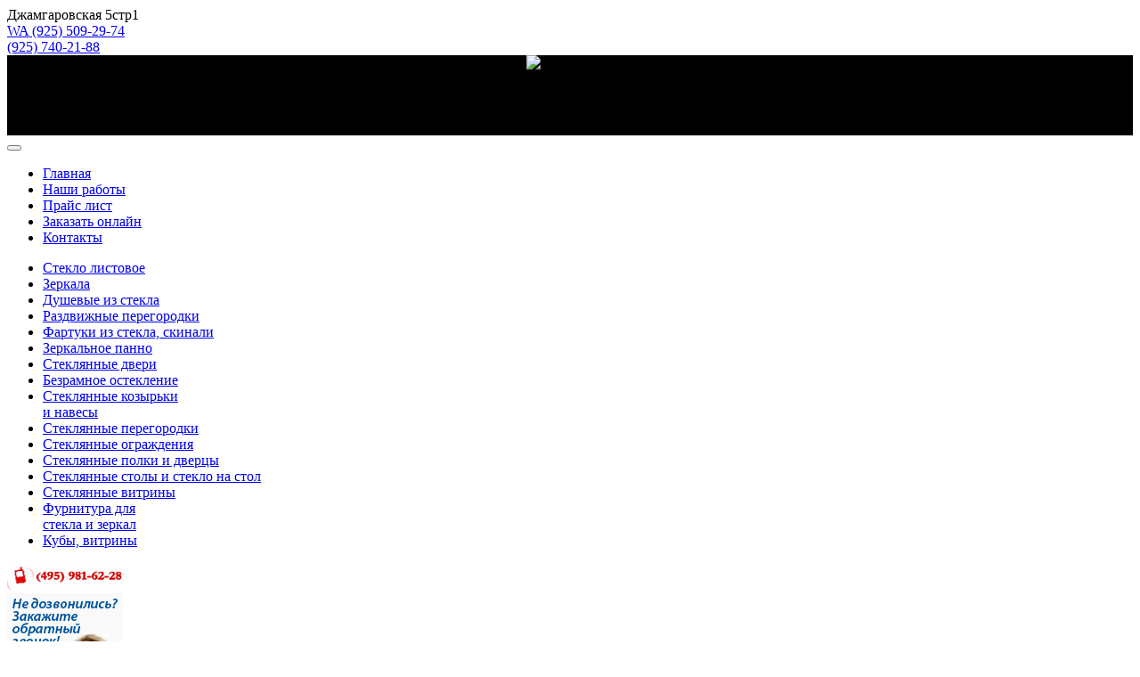

--- FILE ---
content_type: text/html
request_url: https://www.steklosektor.ru/wares/services/fotopechat_na_stekle/
body_size: 6230
content:
<!DOCTYPE html>
<html lang="ru">
<head>
    <meta charset="windows-1251">
    <meta http-equiv="X-UA-Compatible" content="IE=edge">
    <meta name="viewport" content="width=device-width, initial-scale=1, maximum-scale=1">
    <title>Фотопечать на стекле - скинали</title>
    <meta name="Keywords" content="Фотопечать на стекле - скинали, окраска стекла, краска стекло крашенное стекло lacobel"/>
    <meta name="Description" content="Фотопечать на стекле - скинали"/>
    <link rel="StyleSheet" href="https://www.steklosektor.ru/style/default.css" type="text/css" />
    <!--[if IE]><link rel="stylesheet" type="text/css" href="https://www.steklosektor.ru/style/ie.css" /><![endif] -->
    <script src="/assets/bundle.min.js"></script>
    <script type="text/javascript" src="https://www.steklosektor.ru/style/slideshow/jquery.cycle.all.min.js"></script>
<script type="text/javascript" src="https://www.steklosektor.ru/style/slideshow/jquery.easing.1.1.1.js"></script>
<script type="text/javascript" src="https://www.steklosektor.ru/style/slideshow/slideshow.js"></script>
    <script type="text/javascript">	var gaJsHost = (("https:" == document.location.protocol) ? "https://ssl." : "http://www.");	//document.write(unescape("%3Cscript src='" + gaJsHost + "google-analytics.com/ga.js' type='text/javascript'%3E%3C/script%3E"));	</script>
    <script type="text/javascript">	try {	var pageTracker = _gat._getTracker("UA-11649091-1");	pageTracker._trackPageview();	} catch(err) {}</script>
	<link rel="StyleSheet" href="https://www.steklosektor.ru/style/lightbox/jquery.lightbox-0.5.css" type="text/css" />
	<script src="https://www.steklosektor.ru/style/lightbox/jquery.lightbox-0.5.pack.js" type="text/javascript"></script>
	<script src="https://www.steklosektor.ru/style/lightbox/gallery.js" type="text/javascript"></script>
	<script src="https://www.steklosektor.ru/style/gallery.js" type="text/javascript"></script>
</head>
<body>
<!-- Yandex.Metrika counter --><!-- Yandex.Metrika counter --> <script type="text/javascript" > (function(m,e,t,r,i,k,a){m[i]=m[i]||function(){(m[i].a=m[i].a||[]).push(arguments)}; m[i].l=1*new Date();k=e.createElement(t),a=e.getElementsByTagName(t)[0],k.async=1,k.src=r,a.parentNode.insertBefore(k,a)}) (window, document, "script", "https://mc.yandex.ru/metrika/tag.js", "ym"); ym(47306103, "init", { clickmap:true, trackLinks:true, accurateTrackBounce:true, webvisor:true }); </script> <noscript><div><img src="https://mc.yandex.ru/watch/47306103" style="position:absolute; left:-9999px;" alt="" /></div></noscript> <!-- /Yandex.Metrika counter --><!-- /Yandex.Metrika counter -->
<div class="main-wrapper">
  <header class="header" id="header">
    <div class="header__contacts">
      <div class="phones_in_header">
Джамгаровская 5стр1<br/>
<a href="tel:+79255092974" class="tel">WA (925) 509-29-74</a><br>
<a href="tel:+79257402188" class="tel">(925) 740-21-88</a><br>
</div>
      <a class="sitemap-link" href="https://www.steklosektor.ru/sitemap/" title="Карта сайта"></a>
    </div>
    <div style="background-color:#000; display:block; width:100%;">
      <table width="100%" border="0" cellspacing="0" cellpadding="0"  bgcolor="#000000">
        <tr>
          <td width="50%" id="tetst222">&nbsp;</td>
          <td><img class="logo-img" src="https://www.steklosektor.ru/style/hdr4.gif"  height="230px" alt="Стекло и зеркала: продажа, изготовление, производство." /></td>
          <td width="50%" background="https://www.steklosektor.ru/style/dg_right.jpg"  id="tetst223">&nbsp;</td>
        </tr>
      </table>
    </div>
    <!-- Меню -->
    <div class="row">
      <div id="top_menu">
        <div class="container text-center">
          <button class="mob-btn visible-xs" type="button"> <span>
          <!-- Меню -->
          </span> </button>
          <div class="menu__block">
            <ul class="menu__list">
              <li><a href="https://www.steklosektor.ru/" title="">Главная</a></li><li><a href="https://www.steklosektor.ru/Rabota/" title="Фотографии наших работ со стеклом и зеркалами">Наши работы</a></li><li><a href="https://www.steklosektor.ru/price/" title="Прайс лист">Прайс лист</a></li><li><a href="https://www.steklosektor.ru/zakaz/" title="Заказать стекло и зеркала, изделия из стекла онлайн">Заказать онлайн</a></li><li><a href="https://www.steklosektor.ru/contacts/" title="Контакты ">Контакты</a></li>
            </ul>
          </div>
        </div>
      </div>
    </div>
    <!-- / Меню -->
  </header>
  <div class="content">
    <div class="container">
      <div class="row">
        <!-- Левая часть -->
        <div class="left-sidebar col-sm-2 sideblock">
          <!-- <button class="mob-left-menu-btn visible-xs" type="button">		                        <span>Наш каталог</span>		                    </button> -->
          <div id="menu"><ul>
<li><a href="https://www.steklosektor.ru/wares/glass/" title="Стекло листовое, оконное, закаленное">Стекло листовое</a></li><li><a href="https://www.steklosektor.ru/wares/mirror/" title="Зеркала на заказ">Зеркала</a></li><li><a href="https://www.steklosektor.ru/wares/dushkabina/" title="Душевые из стекла">Душевые из стекла</a></li><li><a href="https://www.steklosektor.ru/wares/sliding_partitions/" title="">Раздвижные перегородки</a></li><li><a href="https://www.steklosektor.ru/wares/fartuk/" title="Фартуки для кухни из стекла">Фартуки из стекла, скинали</a></li><li><a href="https://www.steklosektor.ru/wares/zerkpanno/" title="Зеркальное панно">Зеркальное панно</a></li><li><a href="https://www.steklosektor.ru/wares/dveri/" title="Стеклянные двери">Стеклянные двери</a></li><li><a href="https://www.steklosektor.ru/wares/frameles/" title="">Безрамное остекление</a></li><li><a href="https://www.steklosektor.ru/wares/steklyannye_kozyrki_navesy/" title="СТЕКЛЯННЫЕ КОЗЫРЬКИ И НАВЕСЫ - ИЗГОТОВЛЕНИЕ И МОНТАЖ">Стеклянные козырьки<br /> и навесы</a></li><li><a href="https://www.steklosektor.ru/wares/peregorodki/" title="Стеклянные перегородки">Стеклянные перегородки</a></li><li><a href="https://www.steklosektor.ru/wares/lestnitca/" title="Стеклянные ограждения для лестниц и балконов">Стеклянные ограждения</a></li><li><a href="https://www.steklosektor.ru/wares/shelfs/" title="Стеклянные полки и дверцы">Стеклянные полки и дверцы</a></li><li><a href="https://www.steklosektor.ru/wares/tables/" title="Стеклянные столы и стекло на стол">Стеклянные столы и стекло на стол</a></li><li><a href="https://www.steklosektor.ru/wares/showcases/" title="Стеклянные витрины">Стеклянные витрины</a></li><li><a href="https://www.steklosektor.ru/wares/furniture/" title="Фурнитура для стекла, зеркал, стеклянных дверей и перегородок">Фурнитура для<br /> стекла и зеркал</a></li><li><a href="https://www.steklosektor.ru/wares/cubes/" title="">Кубы, витрины</a></li>
</ul></div>
          <div class="banners">
			<a href="tel:+74959816228"><img width="130" height="30" alt="(495)981-62-28" src="http://www.steklosektor.ru/data/images/telefon2.gif"></a></br>
			
			<a href="https://www.steklosektor.ru/wares/services/fotopechat_na_stekle/exec.php?banners-click=21" target="_blank" ><img src="https://www.steklosektor.ru/data/banners/banner21.png" alt="" width="130" height="130" /></a>
			<div id="menu"><ul><li><a href="http://www.steklosektor.ru/images/">Каталоги изображений для фотопечати и пескоструйных рисунков</a></li></ul><ul><li><a href="http://www.steklosektor.ru/contacts/">Контакты</a></li></ul></div>
<!--a href="http://www.steklosektor.ru/ostekle/">СТАТЬИ</a-->
<br />
<!--a href="http://www.steklosektor.ru/faq/">ВОПРОСНИК</a-->

			
			 
		</div>
        </div>
        <!-- / Левая часть -->
        <!-- Контент -->
        <div id="content" class="maincontent col-sm-8"> <h1>Фотопечать на стекле - Скинали</h1><p>Фотопечать на стекле (скинали) применяется для вертикального декорирования стен с помощью фартуков (панелей). Стеклянный фартук - это красиво, оригинально, долговечно. Очень часто их размещают над кухонной столешницей. Экранами из стекла декорируют батареи, ниши, разделяют пространство. Можно заказывать фартуки с нанесением полноцветных фотографий с применением технологии фотопечати на стекле и фотопечати на пленке с последующим нанесением пленки на стекло. При необходимости в фартуке делаются вырезы под розетки и отверстия под крепеж.</p>



























<br/>
<div class="thumbnails">
<ins class="thumbnail">
<div class="image"><a title="Фартуки для кухни, скинали - Апельсины" href="https://www.steklosektor.ru/data/fgallery/1353.jpg"><img alt ="Фартуки для кухни, скинали - Апельсины" src ="https://www.steklosektor.ru/data/fgallery/1353-thmb.jpg" /></a></div>
</ins><ins class="thumbnail">
<div class="image"><a title="Фартуки для кухни, скинали - Камни" href="https://www.steklosektor.ru/data/fgallery/1343.jpg"><img alt ="Фартуки для кухни, скинали - Камни" src ="https://www.steklosektor.ru/data/fgallery/1343-thmb.jpg" /></a></div>
</ins><ins class="thumbnail">
<div class="image"><a title="Стеклянная панель - Скинали" href="https://www.steklosektor.ru/data/fgallery/1342.jpg"><img alt ="Стеклянная панель - Скинали" src ="https://www.steklosektor.ru/data/fgallery/1342-thmb.jpg" /></a></div>
</ins><ins class="thumbnail">
<div class="image"><a title="Фартуки для кухни, скинали" href="https://www.steklosektor.ru/data/fgallery/1341.jpg"><img alt ="Фартуки для кухни, скинали" src ="https://www.steklosektor.ru/data/fgallery/1341-thmb.jpg" /></a></div>
</ins><ins class="thumbnail">
<div class="image"><a title="Фартук для кухни, скинали - Рыбы" href="https://www.steklosektor.ru/data/fgallery/1340.jpg"><img alt ="Фартук для кухни, скинали - Рыбы" src ="https://www.steklosektor.ru/data/fgallery/1340-thmb.jpg" /></a></div>
</ins><ins class="thumbnail">
<div class="image"><a title="Фартук для кухни, скинали - Импровизация" href="https://www.steklosektor.ru/data/fgallery/1339.jpg"><img alt ="Фартук для кухни, скинали - Импровизация" src ="https://www.steklosektor.ru/data/fgallery/1339-thmb.jpg" /></a></div>
</ins>
</div><br/>
<p>&nbsp;</p><p>&nbsp;</p><div align="center"><p><em>* Кликните на изображение для просмотра.&nbsp;</em></p></div>
<p>Украшенное методом фотопечати стекло применяется в элементах интерьера, в производстве стеклянных <a href="https://www.steklosektor.ru/Rabota/foto_glass/" rel="nofollow">фартуков и экранов из стекла</a>. Стекло с фотопечатью применяется для стеклянных дверей, офисных перегородок, различных стеклянных конструкций и мебели.</p><p>&nbsp;</p><p><font size="3">Выбрать изображение для фотопечати можно в &nbsp;<a href="https://www.steklosektor.ru/images" rel="nofollow">каталогах фотопечати</a>.&nbsp;</font></p><p><font size="3">&nbsp;</font></p>
<p style="font-style: normal; font-variant: normal; font-weight: normal; font-stretch: normal; line-height: normal; font-family: arial, sans-serif; margin: 2px 0px; text-align: justify; color: rgb(0, 0, 0); text-transform: none; text-indent: 0px; letter-spacing: normal; word-spacing: 0px; white-space: normal; widows: 1; -webkit-text-stroke-width: 0px;"><font size="3">Связаться со специалистами по работе с клиентами по телефону (495) 981-62-28.
</font></p>
<p style="font-style: normal; font-variant: normal; font-weight: normal; font-stretch: normal; line-height: normal; font-family: arial, sans-serif; margin: 2px 0px; text-align: justify; color: rgb(0, 0, 0); text-transform: none; text-indent: 0px; letter-spacing: normal; word-spacing: 0px; white-space: normal; widows: 1; -webkit-text-stroke-width: 0px;"><font size="3">А также перейти к оформлению удаленной<span class="Apple-converted-space">&nbsp;</span> <a href="https://www.steklosektor.ru/zakaz/" rel="nofollow">заявки он-лайн</a>.</font></p><p>&nbsp;</p>
<p><em style=""><u style="">
Требования к файлам клиентов для печати изображений:<span style="font-size: 1rem;">&nbsp;</span></u></em></p><p>&nbsp;</p><p><font size="3">
Масштаб файла 1:1
Вылет — 10 мм.
Отступы от края до значимых частей изображения не менее 20 мм.
Палитра CMYK.
Максимальная плотность цвета 300%.
Черный цвет композитный: 80-65-55-100.
</font></p><p><font size="3">К файлу необходимо приложить изображение на формате А4 с указание технических параметров материала, стороны печати и необходимости печати белым цветом.
Форматы растровых файлов TIFF, JPG, EPS.
Без альфа-каналов, путей. Все слои сведены. Шрифты и эффекты в слоях растрированы.
Разрешение 100-3000dpi, в зависимости от площади печати.
Нет необходимости искусственно повышать величину dpi, т.к. это не приводит к улучшению качества изображения.
Формат векторных файлов PDF.
Шрифты в кривых.
Связанные с файлом растровые изображения должны быть в палитре CMYK, полностью внедрены в файл.
Градиентные заливки должны быть выполнены в растровом редакторе.*</font></p><p>&nbsp;</p><p><font size="3">*Для печати с файлом предоставляется и типографский образец цвета:</font></p><p><font size="3">Рисунок не может служить 100% образцом оттенков цвета изделия. Различия в цветопередаче печатающих устройств могут быть причиной различия оттенков между данным эскизом и конечным изделием.
</font></p><p><font size="3">Ответственность за качество предоставленного файла полностью несет сторона, предоставляющая файл.
</font></p><br/><br/>
<div class="pages"><div class="pages_inner"><div class="pages_inner2">
Страницы: 
<span>&nbsp;1&nbsp;</span>

</div></div></div>
 <br />
          <br />
          <hr />
          <div></div>
          <div></div>
          <div></div>
          <div></div>
        </div>
        <!-- / Контент -->
        <!-- Правая часть -->
        <div class="right-sidebar col-sm-2 sideblock"> <p><aside class="search-box">
    <div class="search-box__title">Поиск по сайту</div>
    <form action="https://www.steklosektor.ru/search/" class="search-box__form" method="post">
        <input type="search" class="search-box__input" name="search">
        <button type="submit" class="search-box__submit"></button>
    </form>
</aside>

</p>
<p>&nbsp;
</p>
<p>
</p>
<h4>Фотогалерея:
</h4><a title="перейти в фотогалерею" href="https://www.steklosektor.ru/Rabota/"><div id="flash"><img src="https://www.steklosektor.ru/data/fgallery/395-thmb.jpg" alt=""><img src="https://www.steklosektor.ru/data/fgallery/1234-thmb.jpg" alt=""><img src="https://www.steklosektor.ru/data/fgallery/1030-thmb.jpg" alt=""><img src="https://www.steklosektor.ru/data/fgallery/1203-thmb.jpg" alt=""><img src="https://www.steklosektor.ru/data/fgallery/1010-thmb.jpg" alt=""><img src="https://www.steklosektor.ru/data/fgallery/1103-thmb.jpg" alt=""><img src="https://www.steklosektor.ru/data/fgallery/257-thmb.jpg" alt=""><img src="https://www.steklosektor.ru/data/fgallery/1297-thmb.jpg" alt="">
</div></a>
<p>
</p>
<p>
</p>
<h4>Наши услуги:
</h4>
<p><ul class="map2">
<li><a href="https://www.steklosektor.ru/wares/services/zamer/" title="Выезд замерщика">Выезд замерщика</a></li><li><a href="https://www.steklosektor.ru/wares/services/montaj/" title="Монтаж стекла и зеркал">Монтаж стекла и зеркал</a></li><li><a href="https://www.steklosektor.ru/wares/services/remont/" title="Ремонт изделий из стекла">Ремонт изделий из стекла</a></li><li><a href="https://www.steklosektor.ru/wares/services/rezka/" title="Резка и обработка стекла и зеркал">Резка и обработка стекла</a></li><li><a href="https://www.steklosektor.ru/wares/services/uf/" title="Ультрафиолетовая склейка стекла">Ультрафиолетовая склейка</a></li><li><a href="https://www.steklosektor.ru/wares/services/fotopechat_na_stekle/" title="Фотопечать на стекле - скинали">Фотопечать на стекле</a></li><li><a href="https://www.steklosektor.ru/wares/services/zamena/" title="Замена стекла">Замена стекла</a></li><li><a href="https://www.steklosektor.ru/wares/services/osteklenie_aluminiem/" title="Остекление перегородками из стекла и алюминия">Остекление перегородками из стекла и алюминия</a></li><li><a href="https://www.steklosektor.ru/wares/services/pol/" title="Стеклянный пол из триплекса и закаленного стекла">Стеклянный пол</a></li><li><a href="https://www.steklosektor.ru/wares/services/stained/" title="Витражи">Витражи</a></li><li><a href="https://www.steklosektor.ru/wares/services/baget/" title="Багет для зеркал, зеркала в багете">Багет для зеркал</a></li><li><a href="https://www.steklosektor.ru/wares/services/plenki/" title="Пленки для стекла и зеркал">Пленки для стекла и зеркал</a></li><li><a href="https://www.steklosektor.ru/wares/services/dostavka/" title="Доставка стекла и зеркал">Доставка стекла и зеркал</a></li>
</ul>
</p>
<div class="banners"> <br /><a href=" http://www.steklosektor.ru/wares/services/zamer/"><img width="130" height="130" alt="замер стекла и зеркал" src="http://www.steklosektor.ru/data/p18.gif"></a><br /><br /><!-- begin of Top100 code -->
<script id="top100Counter" type="text/javascript" src="http://counter.rambler.ru/top100.jcn?1891608"></script><noscript><img src="http://counter.rambler.ru/top100.cnt?1891608" alt="" width="1" height="1" border="0"/></noscript>
<!-- end of Top100 code -->
<script type="text/javascript" src="//yandex.st/share/share.js" charset="utf-8"></script>
<div class="yashare-auto-init" data-yashareType="button" data-yashareQuickServices="yaru,vkontakte,facebook,twitter,odnoklassniki,moimir,lj"></div><!--LiveInternet counter--><script type="text/javascript"><!--
document.write("<a href='http://www.liveinternet.ru/click' "+
"target=_blank><img src='http://counter.yadro.ru/hit?t38.6;r"+
escape(document.referrer)+((typeof(screen)=="undefined")?"":
";s"+screen.width+"*"+screen.height+"*"+(screen.colorDepth?
screen.colorDepth:screen.pixelDepth))+";u"+escape(document.URL)+
";"+Math.random()+
"' alt='' title='LiveInternet' "+
"border='0' width='31' height='31'><\/a>")
//--></script><!--/LiveInternet--> 
</script><a href="http://www.steklosektor.ru/ostekle/">Статьи</a><br /><a href="http://www.steklosektor.ru/faq/">Вопросы и ответы</a>

</div> </div>
        <!-- / Правая часть -->
      </div>
    </div>
  </div>
  <footer class="footer" id="footer">
    <div class="container text-center"> <span class="phone">тел. <a href="tel:+79257402188" class="tel">(925) 740-21-88</a></span>&nbsp;&nbsp; <a href="mailto:abuse@spamcop.net" onmouseover="this.href='mailt'+'o:mai'+'l@ste'+'klose'+'ktor.'+'ru'+''">&#109;&#97;&#105;&#108;&#64;&#115;&#116;&#101;&#107;&#108;&#111;&#115;&#101;&#107;&#116;&#111;&#114;&#46;&#114;&#117;</a>
      <div align="center" class="copyright">Copyright © 2006-2017. Все права защищены. При перепечатке материалов сайта <a href="http://www.steklosektor.ru/" title="Стекольнаякомпания">http://www.steklosektor.ru/</a> ссылка обязательна. Москва, Вилюйская, 6.</div>
    </div>
  </footer>
</div>
<script type="text/javascript" src="https://www.steklosektor.ru/style/script.js"></script>
<link rel="StyleSheet" href="https://www.steklosektor.ru/style/ui.datepicker.css" type="text/css" />
<script type="text/javascript" src="https://www.steklosektor.ru/style/ui.datepicker.js"></script>
<script type="text/javascript" src="https://www.steklosektor.ru/style/support.js"></script>

<a class="support" id="supportFormButton" href="#"></a>
<div id="supportForm">
<form id="supportFormrequest" action="http://www.steklosektor.ru/exec.php" method="post" style="display:block;">
	<input name="submitURL" value="" type="hidden" class="supportformsubmiturl"><input name="FormsActionMailto" value="request" type="hidden">
	<div class="header">Оставить заявку:<span class="header_close"></span></div>
	<div class="tip">Оставьте свои контактные данные и мы свяжемся с вами в ближайшее время.</div>
	<br/>
	<input name="name" value="" type="text" class="input user" placeholder="Имя" required="required">
	<input name="email" value="" type="email" class="input email" placeholder="Email" required="required">
	<input name="info" value="" type="text" class="input" placeholder="Введите сообщение">
	<br/><br/><br/>
	<div class="groupbuttons">
	<input class="phonebutton noactivebutton" value="заказать звонок" type="button" id="switchPhone"><input class="bluebutton" value="отправить" type="submit">
	</div>
</form>
<form id="supportFormcallback" action="http://www.steklosektor.ru/exec.php" method="post" style="display:none;">
	<input name="submitURL" value="" type="hidden" class="supportformsubmiturl"><input name="FormsActionMailto" value="extcallback" type="hidden">
	<div class="header">Заказать звонок<span class="header_close"></span></div>
	<input name="name" value="" type="text" class="input user" placeholder="Имя" required="required">
	<input name="day" value="" type="text" class="input cal" placeholder="В любой день">

	<select name="clockfrom" class="input select clock">
		<option value="7">7</option>
		<option value="8" selected="selected">8</option>
		<option value="9">9</option>
		<option value="10">10</option>
		<option value="11">11</option>
		<option value="12">12</option>
		<option value="13">13</option>
		<option value="14">14</option>
		<option value="15">15</option>
		<option value="16">16</option>
		<option value="17">17</option>
		<option value="18">18</option>
		<option value="19">19</option>
		<option value="20">20</option>
		<option value="21">21</option>
		<option value="22">22</option>
	</select>
	&nbsp;&nbsp;&nbsp;&nbsp;&nbsp;-&nbsp;&nbsp;&nbsp;
	<select name="clockto" class="input select clock">
		<option value="7">7</option>
		<option value="8">8</option>
		<option value="9">9</option>
		<option value="10">10</option>
		<option value="11">11</option>
		<option value="12">12</option>
		<option value="13">13</option>
		<option value="14">14</option>
		<option value="15">15</option>
		<option value="16">16</option>
		<option value="17" selected="selected">17</option>
		<option value="18">18</option>
		<option value="19">19</option>
		<option value="20">20</option>
		<option value="21">21</option>
		<option value="22">22</option>
	</select>

	<input name="phone" value="" type="text" class="input phone" placeholder="Телефон" required="required">
	<input name="info" value="" type="text" class="input" placeholder="Введите сообщение">
	<br/><br/><br/>
	<div class="groupbuttons">
	<input class="button noactivebutton" value="назад" type="button" id="switchRequest"><input class="bluebutton" value="отправить" type="submit">
	</div>
</form>
</div>
</body>
</html>

--- FILE ---
content_type: application/javascript
request_url: https://www.steklosektor.ru/assets/bundle.min.js
body_size: 18336
content:
!function(){var C,y=this,t=y.jQuery,n=y.$,S=y.jQuery=y.$=function(e,t){return new S.fn.init(e,t)},o=/^[^<]*(<(.|\s)+>)[^>]*$|^#([\w-]+)$/,r=/^.[^:#\[\.,]*$/;function u(e,t){t.src?S.ajax({url:t.src,async:!1,dataType:"script"}):S.globalEval(t.text||t.textContent||t.innerHTML||""),t.parentNode&&t.parentNode.removeChild(t)}function b(){return+new Date}S.fn=S.prototype={init:function(e,t){if((e=e||document).nodeType)return this[0]=e,this.length=1,this.context=e,this;if("string"==typeof e){var n=o.exec(e);if(!n||!n[1]&&t)return S(t).find(e);if(!n[1]){var r=document.getElementById(n[3]);if(r&&r.id!=n[3])return S().find(e);var i=S(r||[]);return i.context=document,i.selector=e,i}e=S.clean([n[1]],t)}else if(S.isFunction(e))return S(document).ready(e);return e.selector&&e.context&&(this.selector=e.selector,this.context=e.context),this.setArray(S.isArray(e)?e:S.makeArray(e))},selector:"",jquery:"1.3.2",size:function(){return this.length},get:function(e){return e===C?Array.prototype.slice.call(this):this[e]},pushStack:function(e,t,n){var r=S(e);return r.prevObject=this,r.context=this.context,"find"===t?r.selector=this.selector+(this.selector?" ":"")+n:t&&(r.selector=this.selector+"."+t+"("+n+")"),r},setArray:function(e){return this.length=0,Array.prototype.push.apply(this,e),this},each:function(e,t){return S.each(this,e,t)},index:function(e){return S.inArray(e&&e.jquery?e[0]:e,this)},attr:function(t,e,n){var r=t;if("string"==typeof t){if(e===C)return this[0]&&S[n||"attr"](this[0],t);(r={})[t]=e}return this.each(function(e){for(t in r)S.attr(n?this.style:this,t,S.prop(this,r[t],n,e,t))})},css:function(e,t){return("width"==e||"height"==e)&&parseFloat(t)<0&&(t=C),this.attr(e,t,"curCSS")},text:function(e){if("object"!=typeof e&&null!=e)return this.empty().append((this[0]&&this[0].ownerDocument||document).createTextNode(e));var t="";return S.each(e||this,function(){S.each(this.childNodes,function(){8!=this.nodeType&&(t+=1!=this.nodeType?this.nodeValue:S.fn.text([this]))})}),t},wrapAll:function(e){if(this[0]){var t=S(e,this[0].ownerDocument).clone();this[0].parentNode&&t.insertBefore(this[0]),t.map(function(){for(var e=this;e.firstChild;)e=e.firstChild;return e}).append(this)}return this},wrapInner:function(e){return this.each(function(){S(this).contents().wrapAll(e)})},wrap:function(e){return this.each(function(){S(this).wrapAll(e)})},append:function(){return this.domManip(arguments,!0,function(e){1==this.nodeType&&this.appendChild(e)})},prepend:function(){return this.domManip(arguments,!0,function(e){1==this.nodeType&&this.insertBefore(e,this.firstChild)})},before:function(){return this.domManip(arguments,!1,function(e){this.parentNode.insertBefore(e,this)})},after:function(){return this.domManip(arguments,!1,function(e){this.parentNode.insertBefore(e,this.nextSibling)})},end:function(){return this.prevObject||S([])},push:[].push,sort:[].sort,splice:[].splice,find:function(t){if(1!==this.length)return this.pushStack(S.unique(S.map(this,function(e){return S.find(t,e)})),"find",t);var e=this.pushStack([],"find",t);return e.length=0,S.find(t,this[0],e),e},clone:function(e){var t=this.map(function(){if(S.support.noCloneEvent||S.isXMLDoc(this))return this.cloneNode(!0);var e=this.outerHTML;if(!e){var t=this.ownerDocument.createElement("div");t.appendChild(this.cloneNode(!0)),e=t.innerHTML}return S.clean([e.replace(/ jQuery\d+="(?:\d+|null)"/g,"").replace(/^\s*/,"")])[0]});if(!0===e){var r=this.find("*").andSelf(),i=0;t.find("*").andSelf().each(function(){if(this.nodeName===r[i].nodeName){var e=S.data(r[i],"events");for(var t in e)for(var n in e[t])S.event.add(this,t,e[t][n],e[t][n].data);i++}})}return t},filter:function(n){return this.pushStack(S.isFunction(n)&&S.grep(this,function(e,t){return n.call(e,t)})||S.multiFilter(n,S.grep(this,function(e){return 1===e.nodeType})),"filter",n)},closest:function(t){var n=S.expr.match.POS.test(t)?S(t):null,r=0;return this.map(function(){for(var e=this;e&&e.ownerDocument;){if(n?-1<n.index(e):S(e).is(t))return S.data(e,"closest",r),e;e=e.parentNode,r++}})},not:function(e){if("string"==typeof e){if(r.test(e))return this.pushStack(S.multiFilter(e,this,!0),"not",e);e=S.multiFilter(e,this)}var t=e.length&&e[e.length-1]!==C&&!e.nodeType;return this.filter(function(){return t?S.inArray(this,e)<0:this!=e})},add:function(e){return this.pushStack(S.unique(S.merge(this.get(),"string"==typeof e?S(e):S.makeArray(e))))},is:function(e){return!!e&&0<S.multiFilter(e,this).length},hasClass:function(e){return!!e&&this.is("."+e)},val:function(t){if(t!==C)return"number"==typeof t&&(t+=""),this.each(function(){if(1==this.nodeType)if(S.isArray(t)&&/radio|checkbox/.test(this.type))this.checked=0<=S.inArray(this.value,t)||0<=S.inArray(this.name,t);else if(S.nodeName(this,"select")){var e=S.makeArray(t);S("option",this).each(function(){this.selected=0<=S.inArray(this.value,e)||0<=S.inArray(this.text,e)}),e.length||(this.selectedIndex=-1)}else this.value=t});var e=this[0];if(e){if(S.nodeName(e,"option"))return(e.attributes.value||{}).specified?e.value:e.text;if(S.nodeName(e,"select")){var n=e.selectedIndex,r=[],i=e.options,o="select-one"==e.type;if(n<0)return null;for(var a=o?n:0,s=o?n+1:i.length;a<s;a++){var l=i[a];if(l.selected){if(t=S(l).val(),o)return t;r.push(t)}}return r}return(e.value||"").replace(/\r/g,"")}return C},html:function(e){return e===C?this[0]?this[0].innerHTML.replace(/ jQuery\d+="(?:\d+|null)"/g,""):null:this.empty().append(e)},replaceWith:function(e){return this.after(e).remove()},eq:function(e){return this.slice(e,+e+1)},slice:function(){return this.pushStack(Array.prototype.slice.apply(this,arguments),"slice",Array.prototype.slice.call(arguments).join(","))},map:function(n){return this.pushStack(S.map(this,function(e,t){return n.call(e,t,e)}))},andSelf:function(){return this.add(this.prevObject)},domManip:function(e,t,n){if(this[0]){var r=(this[0].ownerDocument||this[0]).createDocumentFragment(),i=S.clean(e,this[0].ownerDocument||this[0],r),o=r.firstChild;if(o)for(var a=0,s=this.length;a<s;a++)n.call((l=this[a],c=o,t&&S.nodeName(l,"table")&&S.nodeName(c,"tr")?l.getElementsByTagName("tbody")[0]||l.appendChild(l.ownerDocument.createElement("tbody")):l),1<this.length||0<a?r.cloneNode(!0):r);i&&S.each(i,u)}var l,c;return this}},S.fn.init.prototype=S.fn,S.extend=S.fn.extend=function(){var e,t=arguments[0]||{},n=1,r=arguments.length,i=!1;for("boolean"==typeof t&&(i=t,t=arguments[1]||{},n=2),"object"==typeof t||S.isFunction(t)||(t={}),r==n&&(t=this,--n);n<r;n++)if(null!=(e=arguments[n]))for(var o in e){var a=t[o],s=e[o];t!==s&&(i&&s&&"object"==typeof s&&!s.nodeType?t[o]=S.extend(i,a||(null!=s.length?[]:{}),s):s!==C&&(t[o]=s))}return t};var a=/z-?index|font-?weight|opacity|zoom|line-?height/i,c=document.defaultView||{},i=Object.prototype.toString;S.extend({noConflict:function(e){return y.$=n,e&&(y.jQuery=t),S},isFunction:function(e){return"[object Function]"===i.call(e)},isArray:function(e){return"[object Array]"===i.call(e)},isXMLDoc:function(e){return 9===e.nodeType&&"HTML"!==e.documentElement.nodeName||!!e.ownerDocument&&S.isXMLDoc(e.ownerDocument)},globalEval:function(e){if(e&&/\S/.test(e)){var t=document.getElementsByTagName("head")[0]||document.documentElement,n=document.createElement("script");n.type="text/javascript",S.support.scriptEval?n.appendChild(document.createTextNode(e)):n.text=e,t.insertBefore(n,t.firstChild),t.removeChild(n)}},nodeName:function(e,t){return e.nodeName&&e.nodeName.toUpperCase()==t.toUpperCase()},each:function(e,t,n){var r,i=0,o=e.length;if(n)if(o===C){for(r in e)if(!1===t.apply(e[r],n))break}else for(;i<o&&!1!==t.apply(e[i++],n););else if(o===C){for(r in e)if(!1===t.call(e[r],r,e[r]))break}else for(var a=e[0];i<o&&!1!==t.call(a,i,a);a=e[++i]);return e},prop:function(e,t,n,r,i){return S.isFunction(t)&&(t=t.call(e,r)),"number"!=typeof t||"curCSS"!=n||a.test(i)?t:t+"px"},className:{add:function(n,e){S.each((e||"").split(/\s+/),function(e,t){1!=n.nodeType||S.className.has(n.className,t)||(n.className+=(n.className?" ":"")+t)})},remove:function(e,t){1==e.nodeType&&(e.className=t!==C?S.grep(e.className.split(/\s+/),function(e){return!S.className.has(t,e)}).join(" "):"")},has:function(e,t){return e&&-1<S.inArray(t,(e.className||e).toString().split(/\s+/))}},swap:function(e,t,n){var r={};for(var i in t)r[i]=e.style[i],e.style[i]=t[i];for(var i in n.call(e),t)e.style[i]=r[i]},css:function(e,t,n,r){if("width"!=t&&"height"!=t)return S.curCSS(e,t,n);var i,o="width"==t?["Left","Right"]:["Top","Bottom"];function a(){i="width"==t?e.offsetWidth:e.offsetHeight,"border"!==r&&S.each(o,function(){r||(i-=parseFloat(S.curCSS(e,"padding"+this,!0))||0),"margin"===r?i+=parseFloat(S.curCSS(e,"margin"+this,!0))||0:i-=parseFloat(S.curCSS(e,"border"+this+"Width",!0))||0})}return 0!==e.offsetWidth?a():S.swap(e,{position:"absolute",visibility:"hidden",display:"block"},a),Math.max(0,Math.round(i))},curCSS:function(e,t,n){var r,i=e.style;if("opacity"==t&&!S.support.opacity)return""==(r=S.attr(i,"opacity"))?"1":r;if(t.match(/float/i)&&(t=w),!n&&i&&i[t])r=i[t];else if(c.getComputedStyle){t.match(/float/i)&&(t="float"),t=t.replace(/([A-Z])/g,"-$1").toLowerCase();var o=c.getComputedStyle(e,null);o&&(r=o.getPropertyValue(t)),"opacity"==t&&""==r&&(r="1")}else if(e.currentStyle){var a=t.replace(/\-(\w)/g,function(e,t){return t.toUpperCase()});if(r=e.currentStyle[t]||e.currentStyle[a],!/^\d+(px)?$/i.test(r)&&/^\d/.test(r)){var s=i.left,l=e.runtimeStyle.left;e.runtimeStyle.left=e.currentStyle.left,i.left=r||0,r=i.pixelLeft+"px",i.left=s,e.runtimeStyle.left=l}}return r},clean:function(e,s,t){if(void 0===(s=s||document).createElement&&(s=s.ownerDocument||s[0]&&s[0].ownerDocument||document),!t&&1===e.length&&"string"==typeof e[0]){var n=/^<(\w+)\s*\/?>$/.exec(e[0]);if(n)return[s.createElement(n[1])]}var l=[],r=[],c=s.createElement("div");if(S.each(e,function(e,t){if("number"==typeof t&&(t+=""),t){if("string"==typeof t){var n=(t=t.replace(/(<(\w+)[^>]*?)\/>/g,function(e,t,n){return n.match(/^(abbr|br|col|img|input|link|meta|param|hr|area|embed)$/i)?e:t+"></"+n+">"})).replace(/^\s+/,"").substring(0,10).toLowerCase(),r=(n.indexOf("<opt")?!n.indexOf("<leg")&&[1,"<fieldset>","</fieldset>"]:[1,"<select multiple='multiple'>","</select>"])||n.match(/^<(thead|tbody|tfoot|colg|cap)/)&&[1,"<table>","</table>"]||!n.indexOf("<tr")&&[2,"<table><tbody>","</tbody></table>"]||(!n.indexOf("<td")||!n.indexOf("<th"))&&[3,"<table><tbody><tr>","</tr></tbody></table>"]||!n.indexOf("<col")&&[2,"<table><tbody></tbody><colgroup>","</colgroup></table>"]||!S.support.htmlSerialize&&[1,"div<div>","</div>"]||[0,"",""];for(c.innerHTML=r[1]+t+r[2];r[0]--;)c=c.lastChild;if(!S.support.tbody)for(var i=/<tbody/i.test(t),o=n.indexOf("<table")||i?"<table>"!=r[1]||i?[]:c.childNodes:c.firstChild&&c.firstChild.childNodes,a=o.length-1;0<=a;--a)S.nodeName(o[a],"tbody")&&!o[a].childNodes.length&&o[a].parentNode.removeChild(o[a]);!S.support.leadingWhitespace&&/^\s/.test(t)&&c.insertBefore(s.createTextNode(t.match(/^\s*/)[0]),c.firstChild),t=S.makeArray(c.childNodes)}t.nodeType?l.push(t):l=S.merge(l,t)}}),t){for(var i=0;l[i];i++)!S.nodeName(l[i],"script")||l[i].type&&"text/javascript"!==l[i].type.toLowerCase()?(1===l[i].nodeType&&l.splice.apply(l,[i+1,0].concat(S.makeArray(l[i].getElementsByTagName("script")))),t.appendChild(l[i])):r.push(l[i].parentNode?l[i].parentNode.removeChild(l[i]):l[i]);return r}return l},attr:function(e,t,n){if(!e||3==e.nodeType||8==e.nodeType)return C;var r=!S.isXMLDoc(e),i=n!==C;if(t=r&&S.props[t]||t,e.tagName){var o=/href|src|style/.test(t);if("selected"==t&&e.parentNode&&e.parentNode.selectedIndex,t in e&&r&&!o){if(i){if("type"==t&&S.nodeName(e,"input")&&e.parentNode)throw"type property can't be changed";e[t]=n}if(S.nodeName(e,"form")&&e.getAttributeNode(t))return e.getAttributeNode(t).nodeValue;if("tabIndex"!=t)return e[t];var a=e.getAttributeNode("tabIndex");return a&&a.specified?a.value:e.nodeName.match(/(button|input|object|select|textarea)/i)||e.nodeName.match(/^(a|area)$/i)&&e.href?0:C}if(!S.support.style&&r&&"style"==t)return S.attr(e.style,"cssText",n);i&&e.setAttribute(t,""+n);var s=!S.support.hrefNormalized&&r&&o?e.getAttribute(t,2):e.getAttribute(t);return null===s?C:s}return S.support.opacity||"opacity"!=t?(t=t.replace(/-([a-z])/gi,function(e,t){return t.toUpperCase()}),i&&(e[t]=n),e[t]):(i&&(e.zoom=1,e.filter=(e.filter||"").replace(/alpha\([^)]*\)/,"")+(parseInt(n)+""=="NaN"?"":"alpha(opacity="+100*n+")")),e.filter&&0<=e.filter.indexOf("opacity=")?parseFloat(e.filter.match(/opacity=([^)]*)/)[1])/100+"":"")},trim:function(e){return(e||"").replace(/^\s+|\s+$/g,"")},makeArray:function(e){var t=[];if(null!=e){var n=e.length;if(null==n||"string"==typeof e||S.isFunction(e)||e.setInterval)t[0]=e;else for(;n;)t[--n]=e[n]}return t},inArray:function(e,t){for(var n=0,r=t.length;n<r;n++)if(t[n]===e)return n;return-1},merge:function(e,t){var n,r=0,i=e.length;if(S.support.getAll)for(;null!=(n=t[r++]);)e[i++]=n;else for(;null!=(n=t[r++]);)8!=n.nodeType&&(e[i++]=n);return e},unique:function(t){var n=[],e={};try{for(var r=0,i=t.length;r<i;r++){var o=S.data(t[r]);e[o]||(e[o]=!0,n.push(t[r]))}}catch(e){n=t}return n},grep:function(e,t,n){for(var r=[],i=0,o=e.length;i<o;i++)!n!=!t(e[i],i)&&r.push(e[i]);return r},map:function(e,t){for(var n=[],r=0,i=e.length;r<i;r++){var o=t(e[r],r);null!=o&&(n[n.length]=o)}return n.concat.apply([],n)}});var e=navigator.userAgent.toLowerCase();function s(e,t){return e[0]&&parseInt(S.curCSS(e[0],t,!0),10)||0}S.browser={version:(e.match(/.+(?:rv|it|ra|ie)[\/: ]([\d.]+)/)||[0,"0"])[1],safari:/webkit/.test(e),opera:/opera/.test(e),msie:/msie/.test(e)&&!/opera/.test(e),mozilla:/mozilla/.test(e)&&!/(compatible|webkit)/.test(e)},S.each({parent:function(e){return e.parentNode},parents:function(e){return S.dir(e,"parentNode")},next:function(e){return S.nth(e,2,"nextSibling")},prev:function(e){return S.nth(e,2,"previousSibling")},nextAll:function(e){return S.dir(e,"nextSibling")},prevAll:function(e){return S.dir(e,"previousSibling")},siblings:function(e){return S.sibling(e.parentNode.firstChild,e)},children:function(e){return S.sibling(e.firstChild)},contents:function(e){return S.nodeName(e,"iframe")?e.contentDocument||e.contentWindow.document:S.makeArray(e.childNodes)}},function(n,r){S.fn[n]=function(e){var t=S.map(this,r);return e&&"string"==typeof e&&(t=S.multiFilter(e,t)),this.pushStack(S.unique(t),n,e)}}),S.each({appendTo:"append",prependTo:"prepend",insertBefore:"before",insertAfter:"after",replaceAll:"replaceWith"},function(a,s){S.fn[a]=function(e){for(var t=[],n=S(e),r=0,i=n.length;r<i;r++){var o=(0<r?this.clone(!0):this).get();S.fn[s].apply(S(n[r]),o),t=t.concat(o)}return this.pushStack(t,a,e)}}),S.each({removeAttr:function(e){S.attr(this,e,""),1==this.nodeType&&this.removeAttribute(e)},addClass:function(e){S.className.add(this,e)},removeClass:function(e){S.className.remove(this,e)},toggleClass:function(e,t){"boolean"!=typeof t&&(t=!S.className.has(this,e)),S.className[t?"add":"remove"](this,e)},remove:function(e){e&&!S.filter(e,[this]).length||(S("*",this).add([this]).each(function(){S.event.remove(this),S.removeData(this)}),this.parentNode&&this.parentNode.removeChild(this))},empty:function(){for(S(this).children().remove();this.firstChild;)this.removeChild(this.firstChild)}},function(e,t){S.fn[e]=function(){return this.each(t,arguments)}});var l="jQuery"+b(),d=0,f={};function h(){return!1}function p(){return!0}S.extend({cache:{},data:function(e,t,n){var r=(e=e==y?f:e)[l];return r=r||(e[l]=++d),t&&!S.cache[r]&&(S.cache[r]={}),n!==C&&(S.cache[r][t]=n),t?S.cache[r][t]:r},removeData:function(t,e){var n=(t=t==y?f:t)[l];if(e){if(S.cache[n]){for(e in delete S.cache[n][e],e="",S.cache[n])break;e||S.removeData(t)}}else{try{delete t[l]}catch(e){t.removeAttribute&&t.removeAttribute(l)}delete S.cache[n]}},queue:function(e,t,n){if(e){t=(t||"fx")+"queue";var r=S.data(e,t);!r||S.isArray(n)?r=S.data(e,t,S.makeArray(n)):n&&r.push(n)}return r},dequeue:function(e,t){var n=S.queue(e,t),r=n.shift();t&&"fx"!==t||(r=n[0]),r!==C&&r.call(e)}}),S.fn.extend({data:function(e,t){var n=e.split(".");if(n[1]=n[1]?"."+n[1]:"",t!==C)return this.trigger("setData"+n[1]+"!",[n[0],t]).each(function(){S.data(this,e,t)});var r=this.triggerHandler("getData"+n[1]+"!",[n[0]]);return r===C&&this.length&&(r=S.data(this[0],e)),r===C&&n[1]?this.data(n[0]):r},removeData:function(e){return this.each(function(){S.removeData(this,e)})},queue:function(t,n){return"string"!=typeof t&&(n=t,t="fx"),n===C?S.queue(this[0],t):this.each(function(){var e=S.queue(this,t,n);"fx"==t&&1==e.length&&e[0].call(this)})},dequeue:function(e){return this.each(function(){S.dequeue(this,e)})}}),function(){var p=/((?:\((?:\([^()]+\)|[^()]+)+\)|\[(?:\[[^[\]]*\]|['"][^'"]*['"]|[^[\]'"]+)+\]|\\.|[^ >+~,(\[\\]+)+|[>+~])(\s*,\s*)?/g,a=0,m=Object.prototype.toString,v=function(e,t,n,r){if(n=n||[],1!==(t=t||document).nodeType&&9!==t.nodeType)return[];if(!e||"string"!=typeof e)return n;var i,o,a,s,l=[],c=!0;for(p.lastIndex=0;null!==(i=p.exec(e));)if(l.push(i[1]),i[2]){s=RegExp.rightContext;break}if(1<l.length&&y.exec(e))if(2===l.length&&g.relative[l[0]])o=N(l[0]+l[1],t);else for(o=g.relative[l[0]]?[t]:v(l.shift(),t);l.length;)e=l.shift(),g.relative[e]&&(e+=l.shift()),o=N(e,o);else{var u=r?{expr:l.pop(),set:x(r)}:v.find(l.pop(),1===l.length&&t.parentNode?t.parentNode:t,w(t));for(o=v.filter(u.expr,u.set),0<l.length?a=x(o):c=!1;l.length;){var d=l.pop(),f=d;g.relative[d]?f=l.pop():d="",null==f&&(f=t),g.relative[d](a,f,w(t))}}if(!(a=a||o))throw"Syntax error, unrecognized expression: "+(d||e);if("[object Array]"===m.call(a))if(c)if(1===t.nodeType)for(var h=0;null!=a[h];h++)a[h]&&(!0===a[h]||1===a[h].nodeType&&T(t,a[h]))&&n.push(o[h]);else for(h=0;null!=a[h];h++)a[h]&&1===a[h].nodeType&&n.push(o[h]);else n.push.apply(n,a);else x(a,n);if(s&&(v(s,t,n,r),b&&(hasDuplicate=!1,n.sort(b),hasDuplicate)))for(h=1;h<n.length;h++)n[h]===n[h-1]&&n.splice(h--,1);return n};v.matches=function(e,t){return v(e,null,null,t)},v.find=function(e,t,n){var r;if(!e)return[];for(var i=0,o=g.order.length;i<o;i++){var a,s=g.order[i];if(a=g.match[s].exec(e)){var l=RegExp.leftContext;if("\\"!==l.substr(l.length-1)&&(a[1]=(a[1]||"").replace(/\\/g,""),null!=(r=g.find[s](a,t,n)))){e=e.replace(g.match[s],"");break}}}return{set:r=r||t.getElementsByTagName("*"),expr:e}},v.filter=function(e,t,n,r){for(var i,o,a=e,s=[],l=t,c=t&&t[0]&&w(t[0]);e&&t.length;){for(var u in g.filter)if(null!=(i=g.match[u].exec(e))){var d,f,h=g.filter[u];if(o=!1,l==s&&(s=[]),g.preFilter[u])if(i=g.preFilter[u](i,l,n,s,r,c)){if(!0===i)continue}else o=d=!0;if(i)for(var p=0;null!=(f=l[p]);p++)if(f){var m=r^!!(d=h(f,i,p,l));n&&null!=d?m?o=!0:l[p]=!1:m&&(s.push(f),o=!0)}if(d!==C){if(n||(l=s),e=e.replace(g.match[u],""),!o)return[];break}}if(e==a){if(null==o)throw"Syntax error, unrecognized expression: "+e;break}a=e}return l};var g=v.selectors={order:["ID","NAME","TAG"],match:{ID:/#((?:[\w\u00c0-\uFFFF_-]|\\.)+)/,CLASS:/\.((?:[\w\u00c0-\uFFFF_-]|\\.)+)/,NAME:/\[name=['"]*((?:[\w\u00c0-\uFFFF_-]|\\.)+)['"]*\]/,ATTR:/\[\s*((?:[\w\u00c0-\uFFFF_-]|\\.)+)\s*(?:(\S?=)\s*(['"]*)(.*?)\3|)\s*\]/,TAG:/^((?:[\w\u00c0-\uFFFF\*_-]|\\.)+)/,CHILD:/:(only|nth|last|first)-child(?:\((even|odd|[\dn+-]*)\))?/,POS:/:(nth|eq|gt|lt|first|last|even|odd)(?:\((\d*)\))?(?=[^-]|$)/,PSEUDO:/:((?:[\w\u00c0-\uFFFF_-]|\\.)+)(?:\((['"]*)((?:\([^\)]+\)|[^\2\(\)]*)+)\2\))?/},attrMap:{class:"className",for:"htmlFor"},attrHandle:{href:function(e){return e.getAttribute("href")}},relative:{"+":function(e,t,n){var r="string"==typeof t,i=r&&!/\W/.test(t),o=r&&!i;i&&!n&&(t=t.toUpperCase());for(var a,s=0,l=e.length;s<l;s++)if(a=e[s]){for(;(a=a.previousSibling)&&1!==a.nodeType;);e[s]=o||a&&a.nodeName===t?a||!1:a===t}o&&v.filter(t,e,!0)},">":function(e,t,n){var r="string"==typeof t;if(r&&!/\W/.test(t)){t=n?t:t.toUpperCase();for(var i=0,o=e.length;i<o;i++){if(s=e[i]){var a=s.parentNode;e[i]=a.nodeName===t&&a}}}else{for(i=0,o=e.length;i<o;i++){var s;(s=e[i])&&(e[i]=r?s.parentNode:s.parentNode===t)}r&&v.filter(t,e,!0)}},"":function(e,t,n){var r=a++,i=l;if(!t.match(/\W/)){var o=t=n?t:t.toUpperCase();i=s}i("parentNode",t,r,e,o,n)},"~":function(e,t,n){var r=a++,i=l;if("string"==typeof t&&!t.match(/\W/)){var o=t=n?t:t.toUpperCase();i=s}i("previousSibling",t,r,e,o,n)}},find:{ID:function(e,t,n){if(void 0!==t.getElementById&&!n){var r=t.getElementById(e[1]);return r?[r]:[]}},NAME:function(e,t,n){if(void 0!==t.getElementsByName){for(var r=[],i=t.getElementsByName(e[1]),o=0,a=i.length;o<a;o++)i[o].getAttribute("name")===e[1]&&r.push(i[o]);return 0===r.length?null:r}},TAG:function(e,t){return t.getElementsByTagName(e[1])}},preFilter:{CLASS:function(e,t,n,r,i,o){if(e=" "+e[1].replace(/\\/g,"")+" ",o)return e;for(var a,s=0;null!=(a=t[s]);s++)a&&(i^(a.className&&0<=(" "+a.className+" ").indexOf(e))?n||r.push(a):n&&(t[s]=!1));return!1},ID:function(e){return e[1].replace(/\\/g,"")},TAG:function(e,t){for(var n=0;!1===t[n];n++);return t[n]&&w(t[n])?e[1]:e[1].toUpperCase()},CHILD:function(e){if("nth"==e[1]){var t=/(-?)(\d*)n((?:\+|-)?\d*)/.exec(("even"==e[2]?"2n":"odd"==e[2]&&"2n+1")||!/\D/.test(e[2])&&"0n+"+e[2]||e[2]);e[2]=+(t[1]+(t[2]||1)),e[3]=+t[3]}return e[0]=a++,e},ATTR:function(e,t,n,r,i,o){var a=e[1].replace(/\\/g,"");return!o&&g.attrMap[a]&&(e[1]=g.attrMap[a]),"~="===e[2]&&(e[4]=" "+e[4]+" "),e},PSEUDO:function(e,t,n,r,i){if("not"===e[1]){if(!(1<e[3].match(p).length||/^\w/.test(e[3]))){var o=v.filter(e[3],t,n,!0^i);return n||r.push.apply(r,o),!1}e[3]=v(e[3],null,null,t)}else if(g.match.POS.test(e[0])||g.match.CHILD.test(e[0]))return!0;return e},POS:function(e){return e.unshift(!0),e}},filters:{enabled:function(e){return!1===e.disabled&&"hidden"!==e.type},disabled:function(e){return!0===e.disabled},checked:function(e){return!0===e.checked},selected:function(e){return e.parentNode.selectedIndex,!0===e.selected},parent:function(e){return!!e.firstChild},empty:function(e){return!e.firstChild},has:function(e,t,n){return!!v(n[3],e).length},header:function(e){return/h\d/i.test(e.nodeName)},text:function(e){return"text"===e.type},radio:function(e){return"radio"===e.type},checkbox:function(e){return"checkbox"===e.type},file:function(e){return"file"===e.type},password:function(e){return"password"===e.type},submit:function(e){return"submit"===e.type},image:function(e){return"image"===e.type},reset:function(e){return"reset"===e.type},button:function(e){return"button"===e.type||"BUTTON"===e.nodeName.toUpperCase()},input:function(e){return/input|select|textarea|button/i.test(e.nodeName)}},setFilters:{first:function(e,t){return 0===t},last:function(e,t,n,r){return t===r.length-1},even:function(e,t){return t%2==0},odd:function(e,t){return t%2==1},lt:function(e,t,n){return t<+n[3]},gt:function(e,t,n){return t>+n[3]},nth:function(e,t,n){return+n[3]==t},eq:function(e,t,n){return+n[3]==t}},filter:{PSEUDO:function(e,t,n,r){var i=t[1],o=g.filters[i];if(o)return o(e,n,t,r);if("contains"===i)return 0<=(e.textContent||e.innerText||"").indexOf(t[3]);if("not"===i){for(var a=t[3],s=(n=0,a.length);n<s;n++)if(a[n]===e)return!1;return!0}},CHILD:function(e,t){var n=t[1],r=e;switch(n){case"only":case"first":for(;r=r.previousSibling;)if(1===r.nodeType)return!1;if("first"==n)return!0;r=e;case"last":for(;r=r.nextSibling;)if(1===r.nodeType)return!1;return!0;case"nth":var i=t[2],o=t[3];if(1==i&&0==o)return!0;var a=t[0],s=e.parentNode;if(s&&(s.sizcache!==a||!e.nodeIndex)){var l=0;for(r=s.firstChild;r;r=r.nextSibling)1===r.nodeType&&(r.nodeIndex=++l);s.sizcache=a}var c=e.nodeIndex-o;return 0==i?0==c:c%i==0&&0<=c/i}},ID:function(e,t){return 1===e.nodeType&&e.getAttribute("id")===t},TAG:function(e,t){return"*"===t&&1===e.nodeType||e.nodeName===t},CLASS:function(e,t){return-1<(" "+(e.className||e.getAttribute("class"))+" ").indexOf(t)},ATTR:function(e,t){var n=t[1],r=g.attrHandle[n]?g.attrHandle[n](e):null!=e[n]?e[n]:e.getAttribute(n),i=r+"",o=t[2],a=t[4];return null==r?"!="===o:"="===o?i===a:"*="===o?0<=i.indexOf(a):"~="===o?0<=(" "+i+" ").indexOf(a):a?"!="===o?i!=a:"^="===o?0===i.indexOf(a):"$="===o?i.substr(i.length-a.length)===a:"|="===o&&(i===a||i.substr(0,a.length+1)===a+"-"):i&&!1!==r},POS:function(e,t,n,r){var i=t[2],o=g.setFilters[i];if(o)return o(e,n,t,r)}}},y=g.match.POS;for(var e in g.match)g.match[e]=RegExp(g.match[e].source+/(?![^\[]*\])(?![^\(]*\))/.source);var b,t,i,n,r,x=function(e,t){return e=Array.prototype.slice.call(e),t?(t.push.apply(t,e),t):e};try{Array.prototype.slice.call(document.documentElement.childNodes)}catch(e){x=function(e,t){var n=t||[];if("[object Array]"===m.call(e))Array.prototype.push.apply(n,e);else if("number"==typeof e.length)for(var r=0,i=e.length;r<i;r++)n.push(e[r]);else for(r=0;e[r];r++)n.push(e[r]);return n}}function s(e,t,n,r,i,o){for(var a="previousSibling"==e&&!o,s=0,l=r.length;s<l;s++){var c=r[s];if(c){a&&1===c.nodeType&&(c.sizcache=n,c.sizset=s),c=c[e];for(var u=!1;c;){if(c.sizcache===n){u=r[c.sizset];break}if(1!==c.nodeType||o||(c.sizcache=n,c.sizset=s),c.nodeName===t){u=c;break}c=c[e]}r[s]=u}}}function l(e,t,n,r,i,o){for(var a="previousSibling"==e&&!o,s=0,l=r.length;s<l;s++){var c=r[s];if(c){a&&1===c.nodeType&&(c.sizcache=n,c.sizset=s),c=c[e];for(var u=!1;c;){if(c.sizcache===n){u=r[c.sizset];break}if(1===c.nodeType)if(o||(c.sizcache=n,c.sizset=s),"string"!=typeof t){if(c===t){u=!0;break}}else if(0<v.filter(t,[c]).length){u=c;break}c=c[e]}r[s]=u}}}document.documentElement.compareDocumentPosition?b=function(e,t){var n=4&e.compareDocumentPosition(t)?-1:e===t?0:1;return 0==n&&(hasDuplicate=!0),n}:"sourceIndex"in document.documentElement?b=function(e,t){var n=e.sourceIndex-t.sourceIndex;return 0==n&&(hasDuplicate=!0),n}:document.createRange&&(b=function(e,t){var n=e.ownerDocument.createRange(),r=t.ownerDocument.createRange();n.selectNode(e),n.collapse(!0),r.selectNode(t),r.collapse(!0);var i=n.compareBoundaryPoints(Range.START_TO_END,r);return 0===i&&(hasDuplicate=!0),i}),function(){var e=document.createElement("form"),t="script"+(new Date).getTime();e.innerHTML="<input name='"+t+"'/>";var n=document.documentElement;n.insertBefore(e,n.firstChild),document.getElementById(t)&&(g.find.ID=function(e,t,n){if(void 0!==t.getElementById&&!n){var r=t.getElementById(e[1]);return r?r.id===e[1]||void 0!==r.getAttributeNode&&r.getAttributeNode("id").nodeValue===e[1]?[r]:C:[]}},g.filter.ID=function(e,t){var n=void 0!==e.getAttributeNode&&e.getAttributeNode("id");return 1===e.nodeType&&n&&n.nodeValue===t}),n.removeChild(e)}(),(t=document.createElement("div")).appendChild(document.createComment("")),0<t.getElementsByTagName("*").length&&(g.find.TAG=function(e,t){var n=t.getElementsByTagName(e[1]);if("*"===e[1]){for(var r=[],i=0;n[i];i++)1===n[i].nodeType&&r.push(n[i]);n=r}return n}),t.innerHTML="<a href='#'></a>",t.firstChild&&void 0!==t.firstChild.getAttribute&&"#"!==t.firstChild.getAttribute("href")&&(g.attrHandle.href=function(e){return e.getAttribute("href",2)}),document.querySelectorAll&&(i=v,(n=document.createElement("div")).innerHTML="<p class='TEST'></p>",n.querySelectorAll&&0===n.querySelectorAll(".TEST").length||((v=function(e,t,n,r){if(t=t||document,!r&&9===t.nodeType&&!w(t))try{return x(t.querySelectorAll(e),n)}catch(e){}return i(e,t,n,r)}).find=i.find,v.filter=i.filter,v.selectors=i.selectors,v.matches=i.matches)),document.getElementsByClassName&&document.documentElement.getElementsByClassName&&((r=document.createElement("div")).innerHTML="<div class='test e'></div><div class='test'></div>",0!==r.getElementsByClassName("e").length&&(r.lastChild.className="e",1!==r.getElementsByClassName("e").length&&(g.order.splice(1,0,"CLASS"),g.find.CLASS=function(e,t,n){if(void 0!==t.getElementsByClassName&&!n)return t.getElementsByClassName(e[1])})));var T=document.compareDocumentPosition?function(e,t){return 16&e.compareDocumentPosition(t)}:function(e,t){return e!==t&&(!e.contains||e.contains(t))},w=function(e){return 9===e.nodeType&&"HTML"!==e.documentElement.nodeName||!!e.ownerDocument&&w(e.ownerDocument)},N=function(e,t){for(var n,r=[],i="",o=t.nodeType?[t]:t;n=g.match.PSEUDO.exec(e);)i+=n[0],e=e.replace(g.match.PSEUDO,"");e=g.relative[e]?e+"*":e;for(var a=0,s=o.length;a<s;a++)v(e,o[a],r);return v.filter(i,r)};S.find=v,S.filter=v.filter,S.expr=v.selectors,S.expr[":"]=S.expr.filters,v.selectors.filters.hidden=function(e){return 0===e.offsetWidth||0===e.offsetHeight},v.selectors.filters.visible=function(e){return 0<e.offsetWidth||0<e.offsetHeight},v.selectors.filters.animated=function(t){return S.grep(S.timers,function(e){return t===e.elem}).length},S.multiFilter=function(e,t,n){return n&&(e=":not("+e+")"),v.matches(e,t)},S.dir=function(e,t){for(var n=[],r=e[t];r&&r!=document;)1==r.nodeType&&n.push(r),r=r[t];return n},S.nth=function(e,t,n,r){t=t||1;for(var i=0;e&&(1!=e.nodeType||++i!=t);e=e[n]);return e},S.sibling=function(e,t){for(var n=[];e;e=e.nextSibling)1==e.nodeType&&e!=t&&n.push(e);return n}}(),S.event={add:function(i,e,o,a){if(3!=i.nodeType&&8!=i.nodeType){if(i.setInterval&&i!=y&&(i=y),o.guid||(o.guid=this.guid++),a!==C){var t=o;(o=this.proxy(t)).data=a}var s=S.data(i,"events")||S.data(i,"events",{}),l=S.data(i,"handle")||S.data(i,"handle",function(){return void 0===S||S.event.triggered?C:S.event.handle.apply(arguments.callee.elem,arguments)});l.elem=i,S.each(e.split(/\s+/),function(e,t){var n=t.split(".");t=n.shift(),o.type=n.slice().sort().join(".");var r=s[t];S.event.specialAll[t]&&S.event.specialAll[t].setup.call(i,a,n),r||(r=s[t]={},S.event.special[t]&&!1!==S.event.special[t].setup.call(i,a,n)||(i.addEventListener?i.addEventListener(t,l,!1):i.attachEvent&&i.attachEvent("on"+t,l))),r[o.guid]=o,S.event.global[t]=!0}),i=null}},guid:1,global:{},remove:function(o,e,a){if(3!=o.nodeType&&8!=o.nodeType){var s,l=S.data(o,"events");if(l){if(e===C||"string"==typeof e&&"."==e.charAt(0))for(var t in l)this.remove(o,t+(e||""));else e.type&&(a=e.handler,e=e.type),S.each(e.split(/\s+/),function(e,t){var n=t.split(".");t=n.shift();var r=RegExp("(^|\\.)"+n.slice().sort().join(".*\\.")+"(\\.|$)");if(l[t]){if(a)delete l[t][a.guid];else for(var i in l[t])r.test(l[t][i].type)&&delete l[t][i];for(s in S.event.specialAll[t]&&S.event.specialAll[t].teardown.call(o,n),l[t])break;s||(S.event.special[t]&&!1!==S.event.special[t].teardown.call(o,n)||(o.removeEventListener?o.removeEventListener(t,S.data(o,"handle"),!1):o.detachEvent&&o.detachEvent("on"+t,S.data(o,"handle"))),s=null,delete l[t])}});for(s in l)break;if(!s){var n=S.data(o,"handle");n&&(n.elem=null),S.removeData(o,"events"),S.removeData(o,"handle")}}}},trigger:function(e,t,n,r){var i=e.type||e;if(!r){if(e="object"==typeof e?e[l]?e:S.extend(S.Event(i),e):S.Event(i),0<=i.indexOf("!")&&(e.type=i=i.slice(0,-1),e.exclusive=!0),n||(e.stopPropagation(),this.global[i]&&S.each(S.cache,function(){this.events&&this.events[i]&&S.event.trigger(e,t,this.handle.elem)})),!n||3==n.nodeType||8==n.nodeType)return C;e.result=C,e.target=n,(t=S.makeArray(t)).unshift(e)}e.currentTarget=n;var o=S.data(n,"handle");if(o&&o.apply(n,t),(!n[i]||S.nodeName(n,"a")&&"click"==i)&&n["on"+i]&&!1===n["on"+i].apply(n,t)&&(e.result=!1),!r&&n[i]&&!e.isDefaultPrevented()&&(!S.nodeName(n,"a")||"click"!=i)){this.triggered=!0;try{n[i]()}catch(e){}}if(this.triggered=!1,!e.isPropagationStopped()){var a=n.parentNode||n.ownerDocument;a&&S.event.trigger(e,t,a,!0)}},handle:function(e){var t,n;(e=S.event.fix(e||y.event)).currentTarget=this;var r=e.type.split(".");e.type=r.shift(),t=!r.length&&!e.exclusive;var i=RegExp("(^|\\.)"+r.slice().sort().join(".*\\.")+"(\\.|$)");for(var o in n=(S.data(this,"events")||{})[e.type]){var a=n[o];if(t||i.test(a.type)){e.handler=a,e.data=a.data;var s=a.apply(this,arguments);if(s!==C&&!1===(e.result=s)&&(e.preventDefault(),e.stopPropagation()),e.isImmediatePropagationStopped())break}}},props:"altKey attrChange attrName bubbles button cancelable charCode clientX clientY ctrlKey currentTarget data detail eventPhase fromElement handler keyCode metaKey newValue originalTarget pageX pageY prevValue relatedNode relatedTarget screenX screenY shiftKey srcElement target toElement view wheelDelta which".split(" "),fix:function(e){if(e[l])return e;var t=e;e=S.Event(t);for(var n,r=this.props.length;r;)e[n=this.props[--r]]=t[n];if(e.target||(e.target=e.srcElement||document),3==e.target.nodeType&&(e.target=e.target.parentNode),!e.relatedTarget&&e.fromElement&&(e.relatedTarget=e.fromElement==e.target?e.toElement:e.fromElement),null==e.pageX&&null!=e.clientX){var i=document.documentElement,o=document.body;e.pageX=e.clientX+(i&&i.scrollLeft||o&&o.scrollLeft||0)-(i.clientLeft||0),e.pageY=e.clientY+(i&&i.scrollTop||o&&o.scrollTop||0)-(i.clientTop||0)}return!e.which&&(e.charCode||0===e.charCode?e.charCode:e.keyCode)&&(e.which=e.charCode||e.keyCode),!e.metaKey&&e.ctrlKey&&(e.metaKey=e.ctrlKey),!e.which&&e.button&&(e.which=1&e.button?1:2&e.button?3:4&e.button?2:0),e},proxy:function(e,t){return(t=t||function(){return e.apply(this,arguments)}).guid=e.guid=e.guid||t.guid||this.guid++,t},special:{ready:{setup:T,teardown:function(){}}},specialAll:{live:{setup:function(e,t){S.event.add(this,t[0],v)},teardown:function(e){if(e.length){var t=0,n=RegExp("(^|\\.)"+e[0]+"(\\.|$)");S.each(S.data(this,"events").live||{},function(){n.test(this.type)&&t++}),t<1&&S.event.remove(this,e[0],v)}}}}},S.Event=function(e){if(!this.preventDefault)return new S.Event(e);e&&e.type?(this.originalEvent=e,this.type=e.type):this.type=e,this.timeStamp=b(),this[l]=!0},S.Event.prototype={preventDefault:function(){this.isDefaultPrevented=p;var e=this.originalEvent;e&&(e.preventDefault&&e.preventDefault(),e.returnValue=!1)},stopPropagation:function(){this.isPropagationStopped=p;var e=this.originalEvent;e&&(e.stopPropagation&&e.stopPropagation(),e.cancelBubble=!0)},stopImmediatePropagation:function(){this.isImmediatePropagationStopped=p,this.stopPropagation()},isDefaultPrevented:h,isPropagationStopped:h,isImmediatePropagationStopped:h};function m(e){for(var t=e.relatedTarget;t&&t!=this;)try{t=t.parentNode}catch(e){t=this}t!=this&&(e.type=e.data,S.event.handle.apply(this,arguments))}function v(r){var i=RegExp("(^|\\.)"+r.type+"(\\.|$)"),e=!0,o=[];return S.each(S.data(this,"events").live||[],function(e,t){if(i.test(t.type)){var n=S(r.target).closest(t.data)[0];n&&o.push({elem:n,fn:t})}}),o.sort(function(e,t){return S.data(e.elem,"closest")-S.data(t.elem,"closest")}),S.each(o,function(){if(!1===this.fn.call(this.elem,r,this.fn.data))return e=!1}),e}function g(e,t){return["live",e,t.replace(/\./g,"`").replace(/ /g,"|")].join(".")}S.each({mouseover:"mouseenter",mouseout:"mouseleave"},function(e,t){S.event.special[t]={setup:function(){S.event.add(this,e,m,t)},teardown:function(){S.event.remove(this,e,m)}}}),S.fn.extend({bind:function(e,t,n){return"unload"==e?this.one(e,t,n):this.each(function(){S.event.add(this,e,n||t,n&&t)})},one:function(e,t,n){var r=S.event.proxy(n||t,function(e){return S(this).unbind(e,r),(n||t).apply(this,arguments)});return this.each(function(){S.event.add(this,e,r,n&&t)})},unbind:function(e,t){return this.each(function(){S.event.remove(this,e,t)})},trigger:function(e,t){return this.each(function(){S.event.trigger(e,t,this)})},triggerHandler:function(e,t){if(this[0]){var n=S.Event(e);return n.preventDefault(),n.stopPropagation(),S.event.trigger(n,t,this[0]),n.result}},toggle:function(e){for(var t=arguments,n=1;n<t.length;)S.event.proxy(e,t[n++]);return this.click(S.event.proxy(e,function(e){return this.lastToggle=(this.lastToggle||0)%n,e.preventDefault(),t[this.lastToggle++].apply(this,arguments)||!1}))},hover:function(e,t){return this.mouseenter(e).mouseleave(t)},ready:function(e){return T(),S.isReady?e.call(document,S):S.readyList.push(e),this},live:function(e,t){var n=S.event.proxy(t);return n.guid+=this.selector+e,S(document).bind(g(e,this.selector),this.selector,n),this},die:function(e,t){return S(document).unbind(g(e,this.selector),t?{guid:t.guid+this.selector+e}:null),this}}),S.extend({isReady:!1,readyList:[],ready:function(){S.isReady||(S.isReady=!0,S.readyList&&(S.each(S.readyList,function(){this.call(document,S)}),S.readyList=null),S(document).triggerHandler("ready"))}});var x=!1;function T(){x||(x=!0,document.addEventListener?document.addEventListener("DOMContentLoaded",function(){document.removeEventListener("DOMContentLoaded",arguments.callee,!1),S.ready()},!1):document.attachEvent&&(document.attachEvent("onreadystatechange",function(){"complete"===document.readyState&&(document.detachEvent("onreadystatechange",arguments.callee),S.ready())}),document.documentElement.doScroll&&y==y.top&&function(){if(!S.isReady){try{document.documentElement.doScroll("left")}catch(e){return setTimeout(arguments.callee,0)}S.ready()}}()),S.event.add(y,"load",S.ready))}S.each("blur,focus,load,resize,scroll,unload,click,dblclick,mousedown,mouseup,mousemove,mouseover,mouseout,mouseenter,mouseleave,change,select,submit,keydown,keypress,keyup,error".split(","),function(e,t){S.fn[t]=function(e){return e?this.bind(t,e):this.trigger(t)}}),S(y).bind("unload",function(){for(var e in S.cache)1!=e&&S.cache[e].handle&&S.event.remove(S.cache[e].handle.elem)}),function(){S.support={};var e=document.documentElement,t=document.createElement("script"),n=document.createElement("div"),r="script"+(new Date).getTime();n.style.display="none",n.innerHTML='   <link/><table></table><a href="/a" style="color:red;float:left;opacity:.5;">a</a><select><option>text</option></select><object><param/></object>';var i=n.getElementsByTagName("*"),o=n.getElementsByTagName("a")[0];if(i&&i.length&&o){S.support={leadingWhitespace:3==n.firstChild.nodeType,tbody:!n.getElementsByTagName("tbody").length,objectAll:!!n.getElementsByTagName("object")[0].getElementsByTagName("*").length,htmlSerialize:!!n.getElementsByTagName("link").length,style:/red/.test(o.getAttribute("style")),hrefNormalized:"/a"===o.getAttribute("href"),opacity:"0.5"===o.style.opacity,cssFloat:!!o.style.cssFloat,scriptEval:!1,noCloneEvent:!0,boxModel:null},t.type="text/javascript";try{t.appendChild(document.createTextNode("window."+r+"=1;"))}catch(e){}e.insertBefore(t,e.firstChild),y[r]&&(S.support.scriptEval=!0,delete y[r]),e.removeChild(t),n.attachEvent&&n.fireEvent&&(n.attachEvent("onclick",function(){S.support.noCloneEvent=!1,n.detachEvent("onclick",arguments.callee)}),n.cloneNode(!0).fireEvent("onclick")),S(function(){var e=document.createElement("div");e.style.width=e.style.paddingLeft="1px",document.body.appendChild(e),S.boxModel=S.support.boxModel=2===e.offsetWidth,document.body.removeChild(e).style.display="none"})}}();var w=S.support.cssFloat?"cssFloat":"styleFloat";S.props={for:"htmlFor",class:"className",float:w,cssFloat:w,styleFloat:w,readonly:"readOnly",maxlength:"maxLength",cellspacing:"cellSpacing",rowspan:"rowSpan",tabindex:"tabIndex"},S.fn.extend({_load:S.fn.load,load:function(e,t,n){if("string"!=typeof e)return this._load(e);var r=e.indexOf(" ");if(0<=r){var i=e.slice(r,e.length);e=e.slice(0,r)}var o="GET";t&&(S.isFunction(t)?(n=t,t=null):"object"==typeof t&&(t=S.param(t),o="POST"));var a=this;return S.ajax({url:e,type:o,dataType:"html",data:t,complete:function(e,t){"success"!=t&&"notmodified"!=t||a.html(i?S("<div/>").append(e.responseText.replace(/<script(.|\s)*?\/script>/g,"")).find(i):e.responseText),n&&a.each(n,[e.responseText,t,e])}}),this},serialize:function(){return S.param(this.serializeArray())},serializeArray:function(){return this.map(function(){return this.elements?S.makeArray(this.elements):this}).filter(function(){return this.name&&!this.disabled&&(this.checked||/select|textarea/i.test(this.nodeName)||/text|hidden|password|search/i.test(this.type))}).map(function(e,n){var t=S(this).val();return null==t?null:S.isArray(t)?S.map(t,function(e,t){return{name:n.name,value:e}}):{name:n.name,value:t}}).get()}}),S.each("ajaxStart,ajaxStop,ajaxComplete,ajaxError,ajaxSuccess,ajaxSend".split(","),function(e,t){S.fn[t]=function(e){return this.bind(t,e)}});var N=b();S.extend({get:function(e,t,n,r){return S.isFunction(t)&&(n=t,t=null),S.ajax({type:"GET",url:e,data:t,success:n,dataType:r})},getScript:function(e,t){return S.get(e,null,t,"script")},getJSON:function(e,t,n){return S.get(e,t,n,"json")},post:function(e,t,n,r){return S.isFunction(t)&&(n=t,t={}),S.ajax({type:"POST",url:e,data:t,success:n,dataType:r})},ajaxSetup:function(e){S.extend(S.ajaxSettings,e)},ajaxSettings:{url:location.href,global:!0,type:"GET",contentType:"application/x-www-form-urlencoded",processData:!0,async:!0,xhr:function(){return y.ActiveXObject?new ActiveXObject("Microsoft.XMLHTTP"):new XMLHttpRequest},accepts:{xml:"application/xml, text/xml",html:"text/html",script:"text/javascript, application/javascript",json:"application/json, text/javascript",text:"text/plain",_default:"*/*"}},lastModified:{},ajax:function(n){var r,i,o,e=/=\?(&|$)/g,t=(n=S.extend(!0,n,S.extend(!0,{},S.ajaxSettings,n))).type.toUpperCase();if(n.data&&n.processData&&"string"!=typeof n.data&&(n.data=S.param(n.data)),"jsonp"==n.dataType&&("GET"==t?n.url.match(e)||(n.url+=(n.url.match(/\?/)?"&":"?")+(n.jsonp||"callback")+"=?"):n.data&&n.data.match(e)||(n.data=(n.data?n.data+"&":"")+(n.jsonp||"callback")+"=?"),n.dataType="json"),"json"==n.dataType&&(n.data&&n.data.match(e)||n.url.match(e))&&(r="jsonp"+N++,n.data&&(n.data=(n.data+"").replace(e,"="+r+"$1")),n.url=n.url.replace(e,"="+r+"$1"),n.dataType="script",y[r]=function(e){o=e,v(),g(),y[r]=C;try{delete y[r]}catch(e){}c&&c.removeChild(u)}),"script"==n.dataType&&null==n.cache&&(n.cache=!1),!1===n.cache&&"GET"==t){var a=b(),s=n.url.replace(/(\?|&)_=.*?(&|$)/,"$1_="+a+"$2");n.url=s+(s==n.url?(n.url.match(/\?/)?"&":"?")+"_="+a:"")}n.data&&"GET"==t&&(n.url+=(n.url.match(/\?/)?"&":"?")+n.data,n.data=null),n.global&&!S.active++&&S.event.trigger("ajaxStart");var l=/^(\w+:)?\/\/([^\/?#]+)/.exec(n.url);if("script"==n.dataType&&"GET"==t&&l&&(l[1]&&l[1]!=location.protocol||l[2]!=location.host)){var c=document.getElementsByTagName("head")[0],u=document.createElement("script");if(u.src=n.url,n.scriptCharset&&(u.charset=n.scriptCharset),!r){var d=!1;u.onload=u.onreadystatechange=function(){d||this.readyState&&"loaded"!=this.readyState&&"complete"!=this.readyState||(d=!0,v(),g(),u.onload=u.onreadystatechange=null,c.removeChild(u))}}return c.appendChild(u),C}var f=!1,h=n.xhr();n.username?h.open(t,n.url,n.async,n.username,n.password):h.open(t,n.url,n.async);try{n.data&&h.setRequestHeader("Content-Type",n.contentType),n.ifModified&&h.setRequestHeader("If-Modified-Since",S.lastModified[n.url]||"Thu, 01 Jan 1970 00:00:00 GMT"),h.setRequestHeader("X-Requested-With","XMLHttpRequest"),h.setRequestHeader("Accept",n.dataType&&n.accepts[n.dataType]?n.accepts[n.dataType]+", */*":n.accepts._default)}catch(e){}if(n.beforeSend&&!1===n.beforeSend(h,n))return n.global&&!--S.active&&S.event.trigger("ajaxStop"),h.abort(),!1;n.global&&S.event.trigger("ajaxSend",[h,n]);function p(e){if(0==h.readyState)m&&(clearInterval(m),m=null,n.global&&!--S.active&&S.event.trigger("ajaxStop"));else if(!f&&h&&(4==h.readyState||"timeout"==e)){if(f=!0,m&&(clearInterval(m),m=null),"success"==(i="timeout"==e?"timeout":S.httpSuccess(h)?n.ifModified&&S.httpNotModified(h,n.url)?"notmodified":"success":"error"))try{o=S.httpData(h,n.dataType,n)}catch(e){i="parsererror"}if("success"==i){var t;try{t=h.getResponseHeader("Last-Modified")}catch(e){}n.ifModified&&t&&(S.lastModified[n.url]=t),r||v()}else S.handleError(n,h,i);g(),e&&h.abort(),n.async&&(h=null)}}if(n.async){var m=setInterval(p,13);0<n.timeout&&setTimeout(function(){h&&!f&&p("timeout")},n.timeout)}try{h.send(n.data)}catch(e){S.handleError(n,h,null,e)}function v(){n.success&&n.success(o,i),n.global&&S.event.trigger("ajaxSuccess",[h,n])}function g(){n.complete&&n.complete(h,i),n.global&&S.event.trigger("ajaxComplete",[h,n]),n.global&&!--S.active&&S.event.trigger("ajaxStop")}return n.async||p(),h},handleError:function(e,t,n,r){e.error&&e.error(t,n,r),e.global&&S.event.trigger("ajaxError",[t,e,r])},active:0,httpSuccess:function(e){try{return!e.status&&"file:"==location.protocol||200<=e.status&&e.status<300||304==e.status||1223==e.status}catch(e){}return!1},httpNotModified:function(e,t){try{var n=e.getResponseHeader("Last-Modified");return 304==e.status||n==S.lastModified[t]}catch(e){}return!1},httpData:function(e,t,n){var r=e.getResponseHeader("content-type"),i="xml"==t||!t&&r&&0<=r.indexOf("xml"),o=i?e.responseXML:e.responseText;if(i&&"parsererror"==o.documentElement.tagName)throw"parsererror";return n&&n.dataFilter&&(o=n.dataFilter(o,t)),"string"==typeof o&&("script"==t&&S.globalEval(o),"json"==t&&(o=y.eval("("+o+")"))),o},param:function(e){var n=[];function t(e,t){n[n.length]=encodeURIComponent(e)+"="+encodeURIComponent(t)}if(S.isArray(e)||e.jquery)S.each(e,function(){t(this.name,this.value)});else for(var r in e)S.isArray(e[r])?S.each(e[r],function(){t(r,this)}):t(r,S.isFunction(e[r])?e[r]():e[r]);return n.join("&").replace(/%20/g,"+")}});var E,A={},D=[["height","marginTop","marginBottom","paddingTop","paddingBottom"],["width","marginLeft","marginRight","paddingLeft","paddingRight"],["opacity"]];function j(e,t){var n={};return S.each(D.concat.apply([],D.slice(0,t)),function(){n[this]=e}),n}S.fn.extend({show:function(e,t){if(e)return this.animate(j("show",3),e,t);for(var n=0,r=this.length;n<r;n++){var i=S.data(this[n],"olddisplay");if(this[n].style.display=i||"","none"===S.css(this[n],"display")){var o,a=this[n].tagName;if(A[a])o=A[a];else{var s=S("<"+a+" />").appendTo("body");"none"===(o=s.css("display"))&&(o="block"),s.remove(),A[a]=o}S.data(this[n],"olddisplay",o)}}for(n=0,r=this.length;n<r;n++)this[n].style.display=S.data(this[n],"olddisplay")||"";return this},hide:function(e,t){if(e)return this.animate(j("hide",3),e,t);for(var n=0,r=this.length;n<r;n++){var i=S.data(this[n],"olddisplay");i||"none"===i||S.data(this[n],"olddisplay",S.css(this[n],"display"))}for(n=0,r=this.length;n<r;n++)this[n].style.display="none";return this},_toggle:S.fn.toggle,toggle:function(t,e){var n="boolean"==typeof t;return S.isFunction(t)&&S.isFunction(e)?this._toggle.apply(this,arguments):null==t||n?this.each(function(){var e=n?t:S(this).is(":hidden");S(this)[e?"show":"hide"]()}):this.animate(j("toggle",3),t,e)},fadeTo:function(e,t,n){return this.animate({opacity:t},e,n)},animate:function(u,e,t,n){var r=S.speed(e,t,n);return this[!1===r.queue?"each":"queue"](function(){var e,s=S.extend({},r),l=1==this.nodeType&&S(this).is(":hidden"),c=this;for(e in u){if("hide"==u[e]&&l||"show"==u[e]&&!l)return s.complete.call(this);"height"!=e&&"width"!=e||!this.style||(s.display=S.css(this,"display"),s.overflow=this.style.overflow)}return null!=s.overflow&&(this.style.overflow="hidden"),s.curAnim=S.extend({},u),S.each(u,function(e,t){var n=new S.fx(c,s,e);if(/toggle|show|hide/.test(t))n["toggle"==t?l?"show":"hide":t](u);else{var r=t.toString().match(/^([+-]=)?([\d+-.]+)(.*)$/),i=n.cur(!0)||0;if(r){var o=parseFloat(r[2]),a=r[3]||"px";"px"!=a&&(c.style[e]=(o||1)+a,i=(o||1)/n.cur(!0)*i,c.style[e]=i+a),r[1]&&(o=("-="==r[1]?-1:1)*o+i),n.custom(i,o,a)}else n.custom(i,t,"")}}),!0})},stop:function(e,t){var n=S.timers;return e&&this.queue([]),this.each(function(){for(var e=n.length-1;0<=e;e--)n[e].elem==this&&(t&&n[e](!0),n.splice(e,1))}),t||this.dequeue(),this}}),S.each({slideDown:j("show",1),slideUp:j("hide",1),slideToggle:j("toggle",1),fadeIn:{opacity:"show"},fadeOut:{opacity:"hide"}},function(e,n){S.fn[e]=function(e,t){return this.animate(n,e,t)}}),S.extend({speed:function(e,t,n){var r="object"==typeof e?e:{complete:n||!n&&t||S.isFunction(e)&&e,duration:e,easing:n&&t||t&&!S.isFunction(t)&&t};return r.duration=S.fx.off?0:"number"==typeof r.duration?r.duration:S.fx.speeds[r.duration]||S.fx.speeds._default,r.old=r.complete,r.complete=function(){!1!==r.queue&&S(this).dequeue(),S.isFunction(r.old)&&r.old.call(this)},r},easing:{linear:function(e,t,n,r){return n+r*e},swing:function(e,t,n,r){return(-Math.cos(e*Math.PI)/2+.5)*r+n}},timers:[],fx:function(e,t,n){this.options=t,this.elem=e,this.prop=n,t.orig||(t.orig={})}}),S.fx.prototype={update:function(){this.options.step&&this.options.step.call(this.elem,this.now,this),(S.fx.step[this.prop]||S.fx.step._default)(this),"height"!=this.prop&&"width"!=this.prop||!this.elem.style||(this.elem.style.display="block")},cur:function(e){if(null!=this.elem[this.prop]&&(!this.elem.style||null==this.elem.style[this.prop]))return this.elem[this.prop];var t=parseFloat(S.css(this.elem,this.prop,e));return t&&-1e4<t?t:parseFloat(S.curCSS(this.elem,this.prop))||0},custom:function(e,t,n){this.startTime=b(),this.start=e,this.end=t,this.unit=n||this.unit||"px",this.now=this.start,this.pos=this.state=0;var r=this;function i(e){return r.step(e)}i.elem=this.elem,i()&&S.timers.push(i)&&!E&&(E=setInterval(function(){for(var e=S.timers,t=0;t<e.length;t++)e[t]()||e.splice(t--,1);e.length||(clearInterval(E),E=C)},13))},show:function(){this.options.orig[this.prop]=S.attr(this.elem.style,this.prop),this.options.show=!0,this.custom("width"==this.prop||"height"==this.prop?1:0,this.cur()),S(this.elem).show()},hide:function(){this.options.orig[this.prop]=S.attr(this.elem.style,this.prop),this.options.hide=!0,this.custom(this.cur(),0)},step:function(e){var t=b();if(e||t>=this.options.duration+this.startTime){this.now=this.end,this.pos=this.state=1,this.update();var n=this.options.curAnim[this.prop]=!0;for(var r in this.options.curAnim)!0!==this.options.curAnim[r]&&(n=!1);if(n){if(null!=this.options.display&&(this.elem.style.overflow=this.options.overflow,this.elem.style.display=this.options.display,"none"==S.css(this.elem,"display")&&(this.elem.style.display="block")),this.options.hide&&S(this.elem).hide(),this.options.hide||this.options.show)for(var i in this.options.curAnim)S.attr(this.elem.style,i,this.options.orig[i]);this.options.complete.call(this.elem)}return!1}var o=t-this.startTime;return this.state=o/this.options.duration,this.pos=S.easing[this.options.easing||(S.easing.swing?"swing":"linear")](this.state,o,0,1,this.options.duration),this.now=this.start+(this.end-this.start)*this.pos,this.update(),!0}},S.extend(S.fx,{speeds:{slow:600,fast:200,_default:400},step:{opacity:function(e){S.attr(e.elem.style,"opacity",e.now)},_default:function(e){e.elem.style&&null!=e.elem.style[e.prop]?e.elem.style[e.prop]=e.now+e.unit:e.elem[e.prop]=e.now}}}),document.documentElement.getBoundingClientRect?S.fn.offset=function(){if(!this[0])return{top:0,left:0};if(this[0]===this[0].ownerDocument.body)return S.offset.bodyOffset(this[0]);var e=this[0].getBoundingClientRect(),t=this[0].ownerDocument,n=t.body,r=t.documentElement,i=r.clientTop||n.clientTop||0,o=r.clientLeft||n.clientLeft||0;return{top:e.top+(self.pageYOffset||S.boxModel&&r.scrollTop||n.scrollTop)-i,left:e.left+(self.pageXOffset||S.boxModel&&r.scrollLeft||n.scrollLeft)-o}}:S.fn.offset=function(){if(!this[0])return{top:0,left:0};if(this[0]===this[0].ownerDocument.body)return S.offset.bodyOffset(this[0]);S.offset.initialized||S.offset.initialize();for(var e,t=this[0],n=t.offsetParent,r=t.ownerDocument,i=r.documentElement,o=r.body,a=r.defaultView,s=a.getComputedStyle(t,null),l=t.offsetTop,c=t.offsetLeft;(t=t.parentNode)&&t!==o&&t!==i;)e=a.getComputedStyle(t,null),l-=t.scrollTop,c-=t.scrollLeft,t===n&&(l+=t.offsetTop,c+=t.offsetLeft,!S.offset.doesNotAddBorder||S.offset.doesAddBorderForTableAndCells&&/^t(able|d|h)$/i.test(t.tagName)||(l+=parseInt(e.borderTopWidth,10)||0,c+=parseInt(e.borderLeftWidth,10)||0),n=t.offsetParent),S.offset.subtractsBorderForOverflowNotVisible&&"visible"!==e.overflow&&(l+=parseInt(e.borderTopWidth,10)||0,c+=parseInt(e.borderLeftWidth,10)||0),s=e;return"relative"!==s.position&&"static"!==s.position||(l+=o.offsetTop,c+=o.offsetLeft),"fixed"===s.position&&(l+=Math.max(i.scrollTop,o.scrollTop),c+=Math.max(i.scrollLeft,o.scrollLeft)),{top:l,left:c}},S.offset={initialize:function(){if(!this.initialized){var e,t,n,r,i,o=document.body,a=document.createElement("div"),s=o.style.marginTop;for(i in r={position:"absolute",top:0,left:0,margin:0,border:0,width:"1px",height:"1px",visibility:"hidden"})a.style[i]=r[i];a.innerHTML='<div style="position:absolute;top:0;left:0;margin:0;border:5px solid #000;padding:0;width:1px;height:1px;"><div></div></div><table style="position:absolute;top:0;left:0;margin:0;border:5px solid #000;padding:0;width:1px;height:1px;" cellpadding="0" cellspacing="0"><tr><td></td></tr></table>',o.insertBefore(a,o.firstChild),t=(e=a.firstChild).firstChild,n=e.nextSibling.firstChild.firstChild,this.doesNotAddBorder=5!==t.offsetTop,this.doesAddBorderForTableAndCells=5===n.offsetTop,e.style.overflow="hidden",e.style.position="relative",this.subtractsBorderForOverflowNotVisible=-5===t.offsetTop,o.style.marginTop="1px",this.doesNotIncludeMarginInBodyOffset=0===o.offsetTop,o.style.marginTop=s,o.removeChild(a),this.initialized=!0}},bodyOffset:function(e){S.offset.initialized||S.offset.initialize();var t=e.offsetTop,n=e.offsetLeft;return S.offset.doesNotIncludeMarginInBodyOffset&&(t+=parseInt(S.curCSS(e,"marginTop",!0),10)||0,n+=parseInt(S.curCSS(e,"marginLeft",!0),10)||0),{top:t,left:n}}},S.fn.extend({position:function(){var e;if(this[0]){var t=this.offsetParent(),n=this.offset(),r=/^body|html$/i.test(t[0].tagName)?{top:0,left:0}:t.offset();n.top-=s(this,"marginTop"),n.left-=s(this,"marginLeft"),r.top+=s(t,"borderTopWidth"),r.left+=s(t,"borderLeftWidth"),e={top:n.top-r.top,left:n.left-r.left}}return e},offsetParent:function(){for(var e=this[0].offsetParent||document.body;e&&!/^body|html$/i.test(e.tagName)&&"static"==S.css(e,"position");)e=e.offsetParent;return S(e)}}),S.each(["Left","Top"],function(t,e){var n="scroll"+e;S.fn[n]=function(e){return this[0]?e!==C?this.each(function(){this==y||this==document?y.scrollTo(t?S(y).scrollLeft():e,t?e:S(y).scrollTop()):this[n]=e}):this[0]==y||this[0]==document?self[t?"pageYOffset":"pageXOffset"]||S.boxModel&&document.documentElement[n]||document.body[n]:this[0][n]:null}}),S.each(["Height","Width"],function(e,t){var n=t.toLowerCase();S.fn["inner"+t]=function(){return this[0]?S.css(this[0],n,!1,"padding"):null},S.fn["outer"+t]=function(e){return this[0]?S.css(this[0],n,!1,e?"margin":"border"):null};var r=t.toLowerCase();S.fn[r]=function(e){return this[0]==y?"CSS1Compat"==document.compatMode&&document.documentElement["client"+t]||document.body["client"+t]:this[0]==document?Math.max(document.documentElement["client"+t],document.body["scroll"+t],document.documentElement["scroll"+t],document.body["offset"+t],document.documentElement["offset"+t]):e===C?this.length?S.css(this[0],r):null:this.css(r,"string"==typeof e?e:e+"px")}})}(),function(e){var t=!1;if("function"==typeof define&&define.amd&&(define(e),t=!0),"object"==typeof exports&&(module.exports=e(),t=!0),!t){var n=window.Cookies,r=window.Cookies=e();r.noConflict=function(){return window.Cookies=n,r}}}(function(){function m(){for(var e=0,t={};e<arguments.length;e++){var n=arguments[e];for(var r in n)t[r]=n[r]}return t}return function e(h){function p(e,t,n){var r;if("undefined"!=typeof document){if(1<arguments.length){if("number"==typeof(n=m({path:"/"},p.defaults,n)).expires){var i=new Date;i.setMilliseconds(i.getMilliseconds()+864e5*n.expires),n.expires=i}n.expires=n.expires?n.expires.toUTCString():"";try{r=JSON.stringify(t),/^[\{\[]/.test(r)&&(t=r)}catch(e){}t=h.write?h.write(t,e):encodeURIComponent(String(t)).replace(/%(23|24|26|2B|3A|3C|3E|3D|2F|3F|40|5B|5D|5E|60|7B|7D|7C)/g,decodeURIComponent),e=(e=(e=encodeURIComponent(String(e))).replace(/%(23|24|26|2B|5E|60|7C)/g,decodeURIComponent)).replace(/[\(\)]/g,escape);var o="";for(var a in n)n[a]&&(o+="; "+a,!0!==n[a]&&(o+="="+n[a]));return document.cookie=e+"="+t+o}e||(r={});for(var s=document.cookie?document.cookie.split("; "):[],l=/(%[0-9A-Z]{2})+/g,c=0;c<s.length;c++){var u=s[c].split("="),d=u.slice(1).join("=");this.json||'"'!==d.charAt(0)||(d=d.slice(1,-1));try{var f=u[0].replace(l,decodeURIComponent);if(d=h.read?h.read(d,f):h(d,f)||d.replace(l,decodeURIComponent),this.json)try{d=JSON.parse(d)}catch(e){}if(e===f){r=d;break}e||(r[f]=d)}catch(e){}}return r}}return(p.set=p).get=function(e){return p.call(p,e)},p.getJSON=function(){return p.apply({json:!0},[].slice.call(arguments))},p.defaults={},p.remove=function(e,t){p(e,"",m(t,{expires:-1}))},p.withConverter=e,p}(function(){})}),function(){"use strict";window.yaParams=window.yaParams||{},window.yaParams.ab_test=Cookies.get("ab"),void 0===window.yaParams.ab_test&&(window.yaParams.ab_test=.5<=Math.random()?"no-text":"text",Cookies.set("ab",window.yaParams.ab_test)),ym(40727,"params",window.yaParams||{})}();